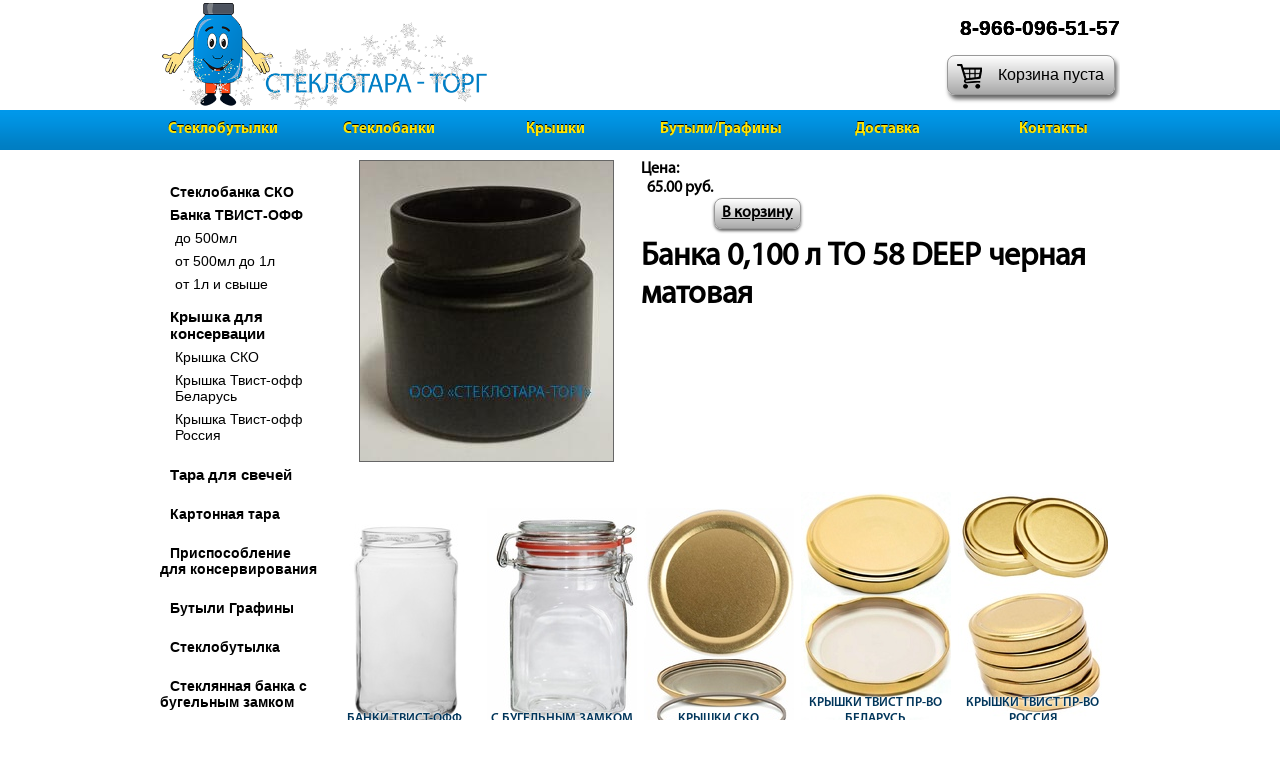

--- FILE ---
content_type: text/html; charset=UTF-8
request_url: https://steklotara-torg.ru/banka-0-100-l-to-58-deep-chernaya-matovaya
body_size: 6395
content:

<!DOCTYPE html PUBLIC "-//W3C//DTD XHTML 1.0 Transitional//EN" "http://www.w3.org/TR/xhtml1/DTD/xhtml1-transitional.dtd">
<!--
 __________________________________________________
|                                                  |
|    WEBMASTER : sly3000 {http://vk.com/sly3000 }  |
|__________________________________________________|

-->
<html xmlns="http://www.w3.org/1999/xhtml">
<head>
	<meta http-equiv="Content-Type" content="text/html; charset=UTF-8" />
<title>СТЕКЛОТАРА-ТОРГ - Стеклянная банка 100 мл ТО 58 Deep Черная матовая</title>
	<meta charset="utf-8">
    <meta name="description" content="Стеклянная банка 100 мл ТО 58 Deep Черная матовая">
    <meta name="keywords" content="Стеклянные банки, стеклотара, крышка Ско, банка twist-off, крышка Твист-офф, банка Ско, закаточные машинки, банки, крышки, твист-офф, twist-off, ско, бутыли, графины, бутылки, стеклобанка, стеклобутылка, приспособления для консервирования, стеклянная банка, оптом, розница, опт">
<meta name="yandex-verification" content="c55f89aeb01a99ec" />
	<link rel="shortcut icon" href="/favicon.ico" type="image/x-icon">
    <link rel="apple-touch-icon-precomposed" href="/256.png" />
<link rel="stylesheet" href="/css/style.css" type="text/css" />
			<!--[if IE 6]>
			<link rel="stylesheet" href="/css/ie6.css" type="text/css" />
		<![endif]-->
		<!--[if IE 7]>
			<link rel="stylesheet" href="/css/ie7.css" type="text/css" />
		<![endif]-->
	        <!-- Include Cloud Zoom CSS. -->
<script src="/scrollup.js" type="text/javascript"></script>
<script type="text/javascript" src="https://code.jquery.com/jquery-1.8.1.min.js"></script>
	<script src="/js/jqzoom.pack.1.0.1.js" type="text/javascript"></script>

<link rel="stylesheet" href="/css/jqzoom.css" type="text/css">


<!-- Модальное окно -->
<!-- arcticModal -->
<script src="/js/modal/jquery.arcticmodal-0.3.min.js"></script>
<link rel="stylesheet" href="/js/modal/jquery.arcticmodal-0.3.css">
<!-- arcticModal theme -->
<link rel="stylesheet" href="/js/modal/themes/simple.css">



<script type="text/javascript">

$(function() {
	$(".jqzoom,#gal_t").jqzoom({
		zoomType: 'reverse',
		alwaysOn : false,  
        zoomWidth: 380,  
        zoomHeight:380,  
        position:'right',  
        xOffset: 1,  
        yOffset:0,  
        showEffect : 'fadein',  
        hideEffect: 'fadeout'  
	});
	jQuery('#thumblist a').click(function(){
		el=jQuery(this)	
		if (!el.hasClass('zoomThumbActive')){
			jQuery('.clearfix img')[0].src=el.attr('smallimage')
			jQuery('.zoomThumbActive').removeClass('zoomThumbActive')
			el.addClass('zoomThumbActive')
			jQuery('#gal_t')[0].href=el.attr('largeimage')
		}
	})
});
</script>

<base href="/">


<script>
  window.dataLayer = window.dataLayer || [];
  function gtag(){dataLayer.push(arguments);}
  gtag('js', new Date());

  gtag('config', 'UA-48138348-3');
</script>

 		<link rel="stylesheet" type="text/css" href="https://steklotara-torg.ru/assets/snippets/tsvshop/shop.css" />
	<script type="text/javascript" src="https://steklotara-torg.ru/assets/snippets/tsvshop/cache/275808cc138f6f12f52e7b782ac4b80a.js"></script>
</head>
	<body>
		<div id="info_block">
	<div class="msg-box white" style="display: none; top: 299.5px;">
    	Подождите...<br>
    	Идет передача данных на сервер.<br>
    	<img src="/images/loader.gif">
	</div>
	<div class="msg-box add_ok" style="display: none;height: 50px;">
    	Товар успешно добавлен в корзину<br>
		<table style="width: 100%;"><tr>
			<td><a href=cart class=grean>Оформить заказ</a></td>
			<td><a href=# onclick='close_indo_box();return false' style="font-size: 13px;color: #000;text-decoration: none;">Продолжить покупки</a></td>
			</tr></table>
	</div>
	<div class="msg-box add_err" style="display: none;">
    	Товар успешно добавлен в корзину
	</div>
	<script>
		localStorage.setItem('activ_curort',0)
		DisplayNotice=true
		function getDocumentHeight()
		{
			return (document.body.scrollHeight > document.body.offsetHeight)?document.body.scrollHeight:document.body.offsetHeight;
		} 
		function getClientHeight()
		{
		  return document.compatMode=='CSS1Compat' && !window.opera?document.documentElement.clientHeight:document.body.clientHeight;
		} 		
		function getScroll()
		{
		  //return $("body").scrollTop()
		  return $(document).scrollTop();
		} 		
		if(localStorage.getItem('activ_curort')==1){
			var playOnce = localStorage.getItem('play_once12013');
			if (!playOnce) show_kurort(0)
			localStorage.setItem('play_once12013',1)
		}
		function 	close_info_box(){
			$("#info_block").stop()
			$("#info_block").animate({opacity: 0.5},100,function(){close_indo_box()})
			$("#info_block").animate({opacity: 1},300)
		}
		function close_indo_box(){
			$("#info_block .msg-box").hide()
			$("#info_block").fadeOut()
		} 		
		function show_white(){
				$("#shirma").height(getDocumentHeight())
				$("#info_block .msg-box").hide()	
		
				h=getClientHeight()/2+getScroll()-50
				$("#info_block .white").css({top:h})
				$("#info_block .white").show()	
				$("#info_block").fadeIn()		
		} 
		function show_add_err(h){
				$("#shirma").height(getDocumentHeight())
				$("#info_block .msg-box").hide()	
						h=getClientHeight()/2+getScroll()-50
				$("#info_block .add_err").css({top:h})
				$("#info_block .add_err").show()	
				$("#info_block").fadeIn()
				$("#info_block").animate({opacity: 0.8},2000,function(){close_indo_box()})
				$("#info_block").animate({opacity: 1},300)		
		} 	
		function show_add_ok(h){
				$("#shirma").height(getDocumentHeight())
				$("#info_block .msg-box").hide()	
		
				h=getClientHeight()/2+getScroll()-50
				$("#info_block .add_ok").css({top:h})
				$("#info_block .add_ok").show()	
				$("#info_block").fadeIn()
				//$("#info_block").animate({opacity: 0.8},2000,function(){close_indo_box()})
				//$("#info_block").animate({opacity: 1},300)
		} 		
	</script>
	<div id="shirma" onclick="close_indo_box()" style="height: 2019px;"></div>
</div>

		<div class="header">
			<div>
				<a href="https://steklotara-torg.ru/" id="logo"><img src="/logo-zima.png" WIDTH=330 HEIGHT=110 alt="logo"/></a>

	<!-- <div id="centr">
		<p class="shadowtext2"><a href="contact">Адрес склада:<br>2-я Владимирская 64с10</a></p> 
					</div>-->
	<div id="tel">
		<p class="shadowtext3"><a href="tel:+79660965157"><strong>8-966-096-51-57</strong></a></p> 
					</div>
				
	
<div id="infoblock_cont">
<div id="cart_sum">
	<i></i>
	Корзина пуста
</div>

</div>
	
	
				
			</div>
			<div id="navigation">
				<ul><li><a href="/steklyannye-butylki/" title="СТЕКЛЯННЫЕ БУТЫЛКИ (страница в разработке) цены уточняйте по телефону" >Стеклобутылки</a></li>
<li><a href="/banki-steklyannye/" title="СТЕКЛЯННЫЕ БАНКИ СКО и ТВИСТ-ОФФ" >Стеклобанки</a><ul><li><a href="/banki-sko/" title="СТЕКЛЯННЫЕ БАНКИ СКО" >СКО</a></li>
<li><a href="/banki-twist-off/" title="БАНКИ СТЕКЛЯННЫЕ ТВИСТ&amp;minus;ОФФ" >ТВИСТ-ОФФ</a></li>
<li class="last"><a href="/bugel/" title="СТЕКЛЯННЫЕ БАНКИ С БУГЕЛЬНЫМ ЗАМКОМ И СТЕКЛОБАНКА С ГИДРОЗАТВОРОМ" >БУГЕЛЬ</a></li>
</ul></li>
<li><a href="/krishki/" title="КРЫШКИ СКО и ТВИСТ-ОФФ, ПОЛИЭТИЛЕНОВЫЕ" >Крышки</a><ul><li><a href="/krishki-sko/" title="КРЫШКИ СКО" >СКО</a></li>
<li><a href="/krishki-twist/" title="КРЫШКИ TWIST-OFF / ТВИСТ-ОФФ ПР-ВО БЕЛАРУСЬ" >ТВИСТ-ОФФ ПР-ВО БЕЛАРУСЬ</a></li>
<li class="last"><a href="/kryshki-twist-off-tvist-off-russian/" title="КРЫШКИ TWIST-OFF/ ТВИСТ-ОФФ ПР-ВО РОССИЯ " >ТВИСТ-ОФФ ПР-ВО РОССИЯ</a></li>
</ul></li>
<li><a href="/butyli-grafiny/" title="БУТЫЛИ / ГРАФИНЫ" >Бутыли/Графины</a></li>
<li><a href="/kopiya-dostavka-steklyannyh-banok-kryshek-i-konservacii" title="ДОСТАВКА СТЕКЛЯННЫХ БАНОК, КРЫШЕК И КОНСЕРВАЦИИ" >Доставка</a></li>
<li class="last"><a href="/contact" title=" КОНТАКТЫ / ОБРАТНАЯ СВЯЗЬ / ОТПРАВИТЬ ПИСЬМО" >Контакты</a></li>
</ul>
			</div>
		</div> 
		<div class="body">
			<div class="sidebar">
				<div class="first">
	<h2><font color="#fff">Стеклянная банка</font></h2>
	
<ul style= "border:1px; border-color: rgb(0, 221, 255);"><li class="active"><a href="banki-sko/" title="СТЕКЛЯННЫЕ БАНКИ СКО" > <b style="margin-left:10px;">Стеклобанка СКО</b></a></li>
	<li><a href="banki-twist-off/" title="СТЕКЛЯННЫЕ БАНКИ ТВИСТ-ОФФ" ><b style="margin-left:10px;">Банка ТВИСТ-ОФФ</b></a><ul>
		<li><a href="banki-steklyannye-tvist-off-100ml-500ml/" title="БАНКИ СТЕКЛЯННЫЕ ТВИСТ ДО 500 МЛ" >до 500мл</a></li>
	<li><a href="steklyannye-banki-tvist-off-500ml-1000ml/" title="СТЕКЛЯННЫЕ БАНКИ ОТ 500 МЛ ДО 1000 МЛ" >от 500мл до 1л</a></li>
	<li><a href="steklyannye-banki-tvist-off-1000-ml/" title="СТЕКЛЯННЫЕ БАНКИ ТВИСТ ОТ 1000 МЛ И БОЛЕЕ" >от 1л и свыше</a></li>
<br>
	</ul>
	<a href="krishki/" title="КРЫШКИ" ><h2 style="margin-left:10px;">Крышка для консервации</h2></a><ul>
		<li><a href="krishki-sko/" title="Крышки СКО" >Крышка СКО</a></li>
	<li><a href="krishki-twist/" title="Крышки Твист-офф Беларусь">Крышка Твист-офф Беларусь</a></li>
	<li><a href="kryshki-twist-off-tvist-off-russian/" title="Крышки Твист-офф Россия">Крышка Твист-офф Россия </a></li><br></ul>
	<li class="last"><a href="svechi/" title="ПЭТ" ><h2 style="margin-left:10px;"><b>Тара для свечей</h2></a></li><br>
	<li class="last"><a href="karton/" title="КАРТОННАЯ ТАРА" ><b style="margin-left:10px;">Картонная тара</b></a></li><br>
	<li class="last"><a href="konserv/" title="КОНСЕРВАЦИЯ" style="margin-left:10px;">Приспособление для консервирования</a></li><br>
	<li class="last"><a href="butyli-grafiny/" title="<БУТЫЛИ и ГРАФИНЫ" ><b style="margin-left:10px;">Бутыли Графины</b></a></li><br>
	<li class="last"><a href="steklyannye-butylki/" title="СТЕКЛЯННЫЕ БУТЫЛКИ" ><b style="margin-left:10px;">Стеклобутылка</b></a></li><br>
	<li class="last"><a href="bugel/" title="СТЕКЛЯННЫЕ БАНКИ С БУГЕЛЬНЫМ ЗАМКОМ" style="margin-left:10px;" >Стеклянная банка с бугельным замком</a></li><br>
			<!--<li><a href="steklobanki-pod-zakaz/" title="прочее стеклянных банок и др."><font color="##0084cc">Прочее</font></a></li><br>-->

	</div>
			</div>
			<div class="content">
				<div class="cbox">
				<div  style="float:left; width:310px">

				<center>
					
					   <div class="clearfix" style="position:relative;">
					        <a href="assets/images/BANKI/TBuCT/do500/w_100ml-black.jpeg"  rel='gal1' id="gal_t"  title="Стеклянная банка 100 мл ТО 58 Deep Черная матовая" >
								<img src="assets/cache/images/BANKI/TBuCT/do500/w_300x300-100ml-black.3d0.jpeg"  title="Стеклянная банка 100 мл ТО 58 Deep Черная матовая"  style="border: 1px solid #666;" >
					        </a>
					    </div>

					 
					
					 
					
										 
	
				</center>
				</div>
				
					
					<div> Цена:</div>
					
				<form action="index.php" method="post" name="Tovar1189" id="Tovar1189" style="width: 470px;">
				<input type="hidden" name="OptionText" value="0">
				<div class="clear"></div>
				<div class="dashed">
					<!--<span class="left"><span class="price"><span id="price1189">65.00</span> </span> руб.</span>-->
					<span class="left"><span class="price"><font color="red"><s></s></font>&#160;&#160;<span id="price1189">65.00</span></span> руб.</span></br>
					 <a href="javascript: void(0);" onclick="AddToCart('1189');return false" class="button right cart">В корзину</a>
					
				</div>
				<div class="clear"></div>
				<input type="hidden" name="typeitem" value="" /><input type="hidden" name="formula" value="65" /><input type="hidden" name="cart_icon" value="/assets/images/BANKI/TBuCT/do500/100ml-black.jpeg" /><script type="text/javascript">Ucalc("1189")</script>
				</form>

				</div>
				</br>
				<div style="margin-left:240px">
					<h1 class="catalog-name">Банка 0,100 л ТО 58 DEEP&nbsp;черная матовая&nbsp;</h1>
<h1 class="catalog-name"><br /><br />&nbsp;</h1>
					
				</div>
		<br>
			   <div class="figure"><div id=slider_h style="width: 10000px;">
	<a href="/banki-sko/" title="СТЕКЛЯННЫЕ БАНКИ СКО" style="display: inline-block; width: 150px; text-align: center;margin:2px;overflow: hidden;color: #000;text-decoration: none;">
	<img src="assets/cache/images/BANKI/CKO/230x230-CKObanka.30d.png" height=230 >
	<br>
	<span style="color: #00355a;text-shadow: 0px 0px 6px #fff, 0 0 1px #fff, 0 0 2px #fff, 0 0 4px #fff;margin-top: -27px;margin-bottom: 20px;display: block;font-size: 13px;text-decoration: blink;">
		БАНКИ СТЕКЛЯННЫЕ СКО
	</span>
</a>
<a href="/banki-twist-off/" title="БАНКИ СТЕКЛЯННЫЕ ТВИСТ&amp;minus;ОФФ" style="display: inline-block; width: 150px; text-align: center;margin:2px;overflow: hidden;color: #000;text-decoration: none;">
	<img src="assets/cache/images/BANKI/TBuCT/230x230-15.867.jpg" height=230 >
	<br>
	<span style="color: #00355a;text-shadow: 0px 0px 6px #fff, 0 0 1px #fff, 0 0 2px #fff, 0 0 4px #fff;margin-top: -27px;margin-bottom: 20px;display: block;font-size: 13px;text-decoration: blink;">
		БАНКИ ТВИСТ-ОФФ
	</span>
</a>
<a href="/bugel/" title="СТЕКЛЯННЫЕ БАНКИ С БУГЕЛЬНЫМ ЗАМКОМ И СТЕКЛОБАНКА С ГИДРОЗАТВОРОМ" style="display: inline-block; width: 150px; text-align: center;margin:2px;overflow: hidden;color: #000;text-decoration: none;">
	<img src="assets/cache/images/bygel/230x230-bugel2.4e0.jpg" height=230 >
	<br>
	<span style="color: #00355a;text-shadow: 0px 0px 6px #fff, 0 0 1px #fff, 0 0 2px #fff, 0 0 4px #fff;margin-top: -27px;margin-bottom: 20px;display: block;font-size: 13px;text-decoration: blink;">
		С БУГЕЛЬНЫМ ЗАМКОМ
	</span>
</a>

	<a href="/krishki-sko/" title="КРЫШКИ СКО" style="display: inline-block; width: 150px; text-align: center;margin:2px;overflow: hidden;color: #000;text-decoration: none;">
	<img src="assets/cache/images/KRISHKI/CKO/230x230-krishka-sko.d1c.jpg" height=230 >
	<br>
	<span style="color: #00355a;text-shadow: 0px 0px 6px #fff, 0 0 1px #fff, 0 0 2px #fff, 0 0 4px #fff;margin-top: -27px;margin-bottom: 20px;display: block;font-size: 13px;text-decoration: blink;">
		КРЫШКИ СКО
	</span>
</a>
<a href="/krishki-twist/" title="КРЫШКИ TWIST-OFF / ТВИСТ-ОФФ ПР-ВО БЕЛАРУСЬ" style="display: inline-block; width: 150px; text-align: center;margin:2px;overflow: hidden;color: #000;text-decoration: none;">
	<img src="assets/cache/images/KRISHKI/TBuCT/230x230-krishka-twist-off2.810.jpg" height=230 >
	<br>
	<span style="color: #00355a;text-shadow: 0px 0px 6px #fff, 0 0 1px #fff, 0 0 2px #fff, 0 0 4px #fff;margin-top: -27px;margin-bottom: 20px;display: block;font-size: 13px;text-decoration: blink;">
		КРЫШКИ ТВИСТ ПР-ВО БЕЛАРУСЬ
	</span>
</a>
<a href="/kryshki-twist-off-tvist-off-russian/" title="КРЫШКИ TWIST-OFF/ ТВИСТ-ОФФ ПР-ВО РОССИЯ " style="display: inline-block; width: 150px; text-align: center;margin:2px;overflow: hidden;color: #000;text-decoration: none;">
	<img src="assets/cache/images/KRISHKI/TBuCT/230x230-krishki-tvist-off-rus.55f.jpg" height=230 >
	<br>
	<span style="color: #00355a;text-shadow: 0px 0px 6px #fff, 0 0 1px #fff, 0 0 2px #fff, 0 0 4px #fff;margin-top: -27px;margin-bottom: 20px;display: block;font-size: 13px;text-decoration: blink;">
		КРЫШКИ ТВИСТ ПР-ВО РОССИЯ
	</span>
</a>

	<a href="/banki-sko/" title="СТЕКЛЯННЫЕ БАНКИ СКО" style="display: inline-block; width: 150px; text-align: center;margin:2px;overflow: hidden;color: #000;text-decoration: none;">
	<img src="assets/cache/images/BANKI/CKO/230x230-CKObanka.30d.png" height=230 >
	<br>
	<span style="color: #00355a;text-shadow: 0px 0px 6px #fff, 0 0 1px #fff, 0 0 2px #fff, 0 0 4px #fff;margin-top: -27px;margin-bottom: 20px;display: block;font-size: 13px;text-decoration: blink;">
		БАНКИ СТЕКЛЯННЫЕ СКО
	</span>
</a>
<a href="/banki-twist-off/" title="БАНКИ СТЕКЛЯННЫЕ ТВИСТ&amp;minus;ОФФ" style="display: inline-block; width: 150px; text-align: center;margin:2px;overflow: hidden;color: #000;text-decoration: none;">
	<img src="assets/cache/images/BANKI/TBuCT/230x230-15.867.jpg" height=230 >
	<br>
	<span style="color: #00355a;text-shadow: 0px 0px 6px #fff, 0 0 1px #fff, 0 0 2px #fff, 0 0 4px #fff;margin-top: -27px;margin-bottom: 20px;display: block;font-size: 13px;text-decoration: blink;">
		БАНКИ ТВИСТ-ОФФ
	</span>
</a>
<a href="/bugel/" title="СТЕКЛЯННЫЕ БАНКИ С БУГЕЛЬНЫМ ЗАМКОМ И СТЕКЛОБАНКА С ГИДРОЗАТВОРОМ" style="display: inline-block; width: 150px; text-align: center;margin:2px;overflow: hidden;color: #000;text-decoration: none;">
	<img src="assets/cache/images/bygel/230x230-bugel2.4e0.jpg" height=230 >
	<br>
	<span style="color: #00355a;text-shadow: 0px 0px 6px #fff, 0 0 1px #fff, 0 0 2px #fff, 0 0 4px #fff;margin-top: -27px;margin-bottom: 20px;display: block;font-size: 13px;text-decoration: blink;">
		С БУГЕЛЬНЫМ ЗАМКОМ
	</span>
</a>

	<a href="/krishki-sko/" title="КРЫШКИ СКО" style="display: inline-block; width: 150px; text-align: center;margin:2px;overflow: hidden;color: #000;text-decoration: none;">
	<img src="assets/cache/images/KRISHKI/CKO/230x230-krishka-sko.d1c.jpg" height=230 >
	<br>
	<span style="color: #00355a;text-shadow: 0px 0px 6px #fff, 0 0 1px #fff, 0 0 2px #fff, 0 0 4px #fff;margin-top: -27px;margin-bottom: 20px;display: block;font-size: 13px;text-decoration: blink;">
		КРЫШКИ СКО
	</span>
</a>
<a href="/krishki-twist/" title="КРЫШКИ TWIST-OFF / ТВИСТ-ОФФ ПР-ВО БЕЛАРУСЬ" style="display: inline-block; width: 150px; text-align: center;margin:2px;overflow: hidden;color: #000;text-decoration: none;">
	<img src="assets/cache/images/KRISHKI/TBuCT/230x230-krishka-twist-off2.810.jpg" height=230 >
	<br>
	<span style="color: #00355a;text-shadow: 0px 0px 6px #fff, 0 0 1px #fff, 0 0 2px #fff, 0 0 4px #fff;margin-top: -27px;margin-bottom: 20px;display: block;font-size: 13px;text-decoration: blink;">
		КРЫШКИ ТВИСТ ПР-ВО БЕЛАРУСЬ
	</span>
</a>
<a href="/kryshki-twist-off-tvist-off-russian/" title="КРЫШКИ TWIST-OFF/ ТВИСТ-ОФФ ПР-ВО РОССИЯ " style="display: inline-block; width: 150px; text-align: center;margin:2px;overflow: hidden;color: #000;text-decoration: none;">
	<img src="assets/cache/images/KRISHKI/TBuCT/230x230-krishki-tvist-off-rus.55f.jpg" height=230 >
	<br>
	<span style="color: #00355a;text-shadow: 0px 0px 6px #fff, 0 0 1px #fff, 0 0 2px #fff, 0 0 4px #fff;margin-top: -27px;margin-bottom: 20px;display: block;font-size: 13px;text-decoration: blink;">
		КРЫШКИ ТВИСТ ПР-ВО РОССИЯ
	</span>
</a>

	</div>

			</div>
		</div>
	
	<div class="article">
				<div class="first">
					<h3>ООО "СТЕКЛОТАРА-ТОРГ"</h3>
					<p style="text-align: justify;">Cтеклянные банки, крышки ТВИСТ и СКО, полиэтиленовые крышки, бутыли и графины. Приспособления для консервации, закаточная машинка, стеклобанка Твист-офф, банка СКО, стеклобутылки и банки с бугельным замком.
						Все виды стеклотары и сопутствующие товары оптом и в розницу!</p>
				</div>
				<div class="connect">
					
					<a href="mailto:info@steklotara-torg.ru" target="_blank"><img style="margin:0 0 0 10px;" src="images/4.png" align="right" WIDTH=39 HEIGHT=39 onmouseover="this.src='images/4_2.png'" onmouseout="this.src='images/4.png'"></a>

<a href="https://vk.com/steklotaratorg" target="_blank"><img style="margin:0 0 0 10px;" src="images/1.png" align="right" WIDTH=39 HEIGHT=39  onmouseover="this.src='images/1_2.png'" onmouseout="this.src='images/1.png'"></a>

<a href="https://wa.me/79671914440" target="_blank"><img style="margin:0 0 0 10px;" src="images/2.png" align="right" WIDTH=39 HEIGHT=39  onmouseover="this.src='images/2_2.png'" onmouseout="this.src='images/2.png'"></a>
				</div>
</div>
			
		</div>
<div class="footer">
			<p>&#169; 2003-<script type="text/javascript">
 document.write(new Date().getFullYear());
</script> ООО "СТЕКЛОТАРА-ТОРГ". Все права защищены.<br>
			<a href="http://www.vk.com/sly3000"><font size="2">ВебМастер SLY</font></a>	
				
				<!-- Yandex.Metrika counter --> <script type="text/javascript" > (function(m,e,t,r,i,k,a){m[i]=m[i]||function(){(m[i].a=m[i].a||[]).push(arguments)}; m[i].l=1*new Date(); for (var j = 0; j < document.scripts.length; j++) {if (document.scripts[j].src === r) { return; }} k=e.createElement(t),a=e.getElementsByTagName(t)[0],k.async=1,k.src=r,a.parentNode.insertBefore(k,a)}) (window, document, "script", "https://mc.yandex.ru/metrika/tag.js", "ym"); ym(46243677, "init", { clickmap:true, trackLinks:true, accurateTrackBounce:true, webvisor:true, trackHash:true }); </script> <noscript><div><img src="https://mc.yandex.ru/watch/46243677" style="position:absolute; left:-9999px;" alt="" /></div></noscript> <!-- /Yandex.Metrika counter --></p>

	</div>

<div id="scrollup"><img alt="Прокрутить вверх" src="/up.png"></div>



		
		
		<div style="display: none;">
    <div class="box-modal" id="exampleModal">
        <div class="box-modal_close arcticmodal-close">закрыть</div>
        <div id="myModal_form">
	<h3>Оформление заказа</h3>
	
<p><span style="color:red;"></span></p>

<p><b>Товар: <span id="tovarordertitle"></span></b></p>
<form  class="eform" method="post" action="banka-0-100-l-to-58-deep-chernaya-matovaya" name="Form" id="Form">

<input type="hidden" name="formid"  value="feedbackForm" />
	<input name="special" class="special" type="text" style="display:none;" value="" />
<input type="text" name="tovar" id="tovar" class="grid_3" style="display:none" value="" />
	<input type="text" name="tovarid" id="tovarid" class="grid_3" style="display:none" value="" />
<p>
    <input type="text" name="name" id="name" class="grid_3" value="" />
    <label for="name" >Ваше имя</label>
</p>
            
<p>
    <input type="text" name="email" id="email" class="grid_3" value="" />
    <label for="email" >Ваш E-mail</label>
</p>
            
<p>
    <input type="text" name="phone" id="subject" class="grid_3" value="" />
    <label for="subject" >Номер телефона</label>
</p>
            <p>
    <input type="text" name="message" id="subject" class="grid_3" value="" />
    <label for="subject" >Комментарий</label>
</p>

<p>Введите код с картинки: <br />
    <input type="text" class="ver" name="vericode" value="" /><img class="feed" src="https://steklotara-torg.ru/manager/includes/veriword.php?rand=551693200" alt="Введите код" />
</p>            
<p>
    <input type="submit" name="submit" class="subeform" value="Отправить заказ" />
 </p>

</form>


 

 
</div>
    </div>
</div>
<script>
	function AddOrder(name,id) {
		jQuery('#tovar').val(name);
		jQuery('#tovarid').val(id);
		jQuery('#tovarordertitle').html(name);
		jQuery('#exampleModal').arcticmodal();
	}
	
jQuery(function(){
	
    //jQuery('#exampleModal').arcticmodal();
});
</script>
	<script>
    jQuery(function(){
        jQuery(document).on("submit","#Form",function(e){
            e.preventDefault();
            var m_method=jQuery(this).attr('method');
            var m_action=jQuery(this).attr('action');
            var m_data=jQuery(this).serialize();
            jQuery.ajax({
                type: m_method,
                url: m_action,
                data: m_data,
                resetForm: 'true',
                success: function(result){
                    var data = jQuery(result).find("#myModal_form").html();
                    jQuery("#myModal_form").html(data);
					jQuery('#exampleModal').arcticmodal();
                }
            });
        });
    });
</script>


	</body>
</html>

--- FILE ---
content_type: text/css
request_url: https://steklotara-torg.ru/css/style.css
body_size: 4695
content:
html{
	background:url(../images/bg-body-top.jpg) repeat-x;
	font-family:MyriadProRegular, Arial, Helvetica, sans-serif;
}
body{
	margin: 0;
	background:url(../images/bg-body-bottom.jpg) repeat-x left bottom;
}
p a{
	text-decoration:underline;
	color: #8B8B8B;
}

.header{
	width:auto;
	margin:0 auto;
}
.header div{
	width:960px;
	margin:0 auto;
	overflow:hidden;
	position:relative;
}
.header div a#logo{
	display:block;
	height:110px;
	width:330px;
	float:left;
}
.header div a#logo img{
	border:0;
}

.header div div.navigation{
	float:right;
	overflow:hidden;
	height:30px;
	width:auto;
	margin:0;
}
.header div div.navigation ul.first{
	background:url(../images/bg-top-navigation-left.png) no-repeat;
	height:30px;
	padding:0 0 0 21px;
}
.header div div.navigation ul.first li{
	background:url(../images/bg-top-navigation.png);
}
.header div div.navigation ul li.first a{
	border:0;
}
.header div div.navigation ul{
	list-style:none;
	padding:0;
	margin:0;
	float:left;
}
.header div div.navigation ul li{
	float:left;
	background:url(../images/bg-top-navigation2.png);
	height:30px;
}

.header div#navigation{
	height:40px;
	background:url(../images/bg-navigation.gif) repeat-x;
	width:auto;
	position: static;;
}
.header div#navigation ul{
	list-style:none;
	margin:0 auto;
	padding:0 20px;
	width:1000px;
	overflow:hidden;
}
.header div#navigation ul li{
	float:left;
	width:166px;
	text-align:center;
}
.header div#navigation ul li.active a{
	font-weight:bold;
	color:#fff;
	text-shadow:none;
}
.header div#navigation>ul>li.active{
	background:url(../images/bg-menu-selected.gif) no-repeat center top;
	width:166px;
}
.header div#navigation ul li a{
	font-family: MyriadProBold, Arial, Helvetica, sans-serif;
	color:#ffe400;
	text-shadow: 0 -1px 0 #000;
	font-size:15px;
	text-decoration:none;
	line-height:40px;
	font-weight: normal;
}
.header div#navigation ul li a:hover{
	color:#fffae8;
	font-weight:bold;
	text-shadow:none;
	font-size:16px;
}

.header div#navigation ul ul{
	position:absolute;	
	z-index: 100;
	background: url(../images/menu.png) repeat-x;;
	width: 155px;
	display:none;
}
.header div#navigation li:hover ul{
	display:block;
}
.header div div.navigation ul li a:hover,.header div div.navigation ul.first li.selected a,
.body .content div.blog div.paging ul li a:hover,.header div div.navigation ul li.selected a{
	color:#000000;
}
.header div div.navigation ul li a{
	text-decoration:none;
	color:#666666;
	font-family: Arial, Helvetica, sans-serif;
	font-size:14px;
	text-shadow: 0 1px 0 #fff;
	border-width: 0px;
	border-style: none none none solid;
	border-color:#fff;
	height:30px;
	display:inline-block;
	line-height:30px;
	padding: 0 10px;
}
.header div form.search{
	position:absolute;
	right:0;
	bottom:0px;
}
.header div form.search input{
	background: url(../images/interface.gif) no-repeat 0 -90px;
	width:200px;
	height:auto;
	border:0;
	float:left;
	padding:11px 0 11px 40px;
	color:#a1a1a1;
	font-size:15px;
}
.header div form.search input#submit{
	background:url(../images/interface.gif) no-repeat 0 -150px;
	width:auto;
	height:24px;
	position:relative;
	margin:7px 0 0 -235px;
	font-size:14px;
	padding:0 0 0 30px;
	
}

ul#thumblist{display:block;width: 300px;padding: 0;margin-bottom: 20px;height: 120px;}
ul#thumblist li{list-style:none;display: inline-block;margin: 5px;margin-left: 5px;margin-right: 5px;}
ul#thumblist li a{display:block;border:1px solid #CCC;}
ul#thumblist li a.zoomThumbActive{
	border:1px solid red;
}
/*-------------------------	Body --------------------------*/
.body{
	width:961px;
	margin:10px auto;
	height:auto;
}
.body .featured{
	overflow:hidden;
}
.body .featured a{
	
	margin:0 2px 0 0;
	display:block;
}
.body .featured a img{
	border:0;
}
.body .featured div.gallery{
	float:left;
	width:790px;
}
.body .featured div.gallery a{
	float:none;
	margin:0;
	height:460px;
}
.body .featured div.gallery ul.first{
	margin:10px 0 0;
	float:left!important;
}
.body .featured div.gallery ul{
	padding:0;
	margin:10px 0 0 10px;
	float:left;
	list-style:none;
}
.body .featured div.gallery ul li{
	width:389px;
}
.body .featured div.gallery ul li a{
	height:auto;
	margin: 0 0 10px 0;
	height:140px;
}
.body .featured div.gallery ul li a img:hover{
	filter:alpha(opacity=80);
	opacity:0.8;
}
.body div.article{
	width:auto;
	padding:15px;
	font-family:Myriad Pro, Arial, Helvetica, sans-serif;
	background:url(../images/bg-footer.png);
	overflow:hidden;
	height:1%;
	clear:both;
}
.body div.article div.first{
	width:525px;
	margin:0 55px 0 0;
	background:none;
	padding:0;
}
.body div.article div.first p a{
	text-decoration:underline;
	color:#666666;
	background:none;
	padding:0;
	margin:0;
	display:inline-block;
}
.body div.article div{
	float:left;
	width:325px;
	padding: 0 0 21px 0;
}
.body div.article div.first h3{
	color:#333333;
}
.body div.article div h3{
	color:#333333;
	font-size:20px;
	font-weight:normal;
	margin:0;
}
.body div.article div p{
	margin: 20px 0;
	font-size:13px;
	color:#000000;
	line-height:20px;
}
.body div.article div h4{
	color:#2f1307;
	font-size:20px;
	font-weight:normal;
	margin:0;
}
.body div.article div a{
	background:url(../images/icons.gif) no-repeat left 3px;
	color:#222222;
	text-decoration:none;
	padding:0 0 0 20px;
	font-size:13px;
	margin:0 0 0 20px;
	display:block;
}
.body div.article div.connect{
	margin:0;
	background:none;
	padding:0;
}
.body div.article div.connect h2{
	color:#5c5754;
	font-weight:normal;
	font-size:20px;
	margin:15px 0 21px;
}
.body div.article div.connect a{
	text-indent:0px;
	display:block;
	float:left;
	padding:0;
}
.body div.article div.connect a#facebook{
	background:url(../images/icons.gif) no-repeat 0 -80px;
	width:30px;
	height:31px;
	margin:0 0 0 40px;
}
.body div.article div.connect a#twitter{
	background:url(../images/icons.gif) no-repeat 0 -261px;
	width:30px;
	height:30px;
	margin:0 0 0 35px;
}
.body div.article div.connect a#comments{
	background:url(../images/icons.gif) no-repeat 0 -30px;
	width:30px;
	height:30px;
	margin:0 0 0 35px;
}
.body div.article div.connect a#vk{
	background:url(../images/icons.gif) no-repeat 0 -171px;
	width:30px;
	height:30px;
	margin:0 0 0 35px;
}
.body .sidebar{
	float: left;
	margin:0 12px 0 0;
	background:url(../images/bg-content.png);
}
.body .sidebar div.first{
	background:none;
}
.body .sidebar div{
	width:159px;
	font-family:Myriad Pro, Arial, Helvetica, sans-serif;
	font-size:14px;
	padding: 0px 0px;
}
.body .sidebar div h2{
	margin:0;
	font-weight:bold;
	font-size:15px;
}
.body .sidebar div h2 a{
	text-decoration:none;
	color:#000;
	font-weight:normal;
	font-size:16px;
}
.body .sidebar div ul li a{
	color:#000;
	text-decoration:none;
}
.body .sidebar div ul li.selected a{
	color:#666666;
}
.body .sidebar div ul li a:hover{
	color:#0080c6;
}
.body .sidebar div ul{
	margin:0 0 0px;
	padding:0;
	list-style:none;
}
.body .sidebar div ul ul{
	margin:0 0 0 15px;
}
.body .sidebar div ul li{
	margin:7px 0 0 0;
}
.body .content{
	float:left;
	width: 789px;
}
.body .content .figure{
	height:260px;
	margin:0 0 20px 0;
	overflow: hidden;
}
.body .content .products{
	margin:0 0 24px;
	background:url(../images/bg-content.png);
}
.body .content .products div.paging{
	overflow:hidden;
}
.body .content .products div.paging div.first{
	height:20px;
	float:left;
}
.body .content .products div.paging div.first h1{
	font-family:Myriad Pro, Arial, Helvetica, sans-serif;
	margin:0 50px 0 0;
	font-size:16px;
	color:#000000;
	padding:0 13px 0 20px;
	line-height: 20px;
	float:left;
	font-weight:normal;
}
	.body .content .products div.paging div.first a{
	background:url(../images/interface.gif) no-repeat left -50px #fff;
	font-family:Myriad Pro, Arial, Helvetica, sans-serif;
	margin:0 50px 0 0;
	font-size:14px;
	color:#000000;
	padding:0 13px 0 20px;
	line-height: 20px;
	float:left;
	font-weight:normal;
}
.body .content .products div.paging div.first span{
	color:#948b8c;
	font-family:Myriad Pro, Arial, Helvetica, sans-serif;
	font-size:12px;
	font-weight:normal;
	float:left;
	line-height:20px;
	margin:0 5px 0 0;
	height:auto;
	width:auto;
	border:0;
	padding:0;
}
.body .content .products div.paging div.first ul{
	list-style:none;
	margin:0!important;
	padding:0;
	float:left;
	width:auto;
}
.body .content .products div.paging div.first ul li{
	background-color:#f0f2f1;
	width:20px;
	height:20px;
	text-align:center;
	float:left;
	margin:0 2px 0 0;
	border:0;
}
.body .content .products div.paging div.first ul li.selected{
	border:0;
}
.body .content .products div.paging div.first ul li a{
	color:#948b8c;
	font-family:Myriad Pro, Arial, Helvetica, sans-serif;
	font-size:13px;
	font-weight:normal;
	line-height:20px;
	display:block;
	text-decoration:none;
	border:0;
	float:none;
	height:auto;
	padding:0;
}
.body .content .products div.paging div.first ul li.selected a,.body .content .products div.paging div.first ul li a:hover,
.body .content .products div.paging div ul li a:hover{
	color:#000000;
}
.body .content .products div.paging div{
	float:right;
}
.body .content .products div.paging div ul{
	margin:0;
	list-style:none;
	padding:0;
	float:left;
	width:auto;
	height:auto;
	color:#a3a3a3;
}
.body .content .products div.paging ul li{
	float:left;
	margin:0 2px 0 0;
	width:20px;
	text-align:center;
	height:20px;
	background-color:#f1f1f1;
}
.body .content .products div.paging ul li.selected{
	height:18px;
	width:18px;
	border:1px solid #000000;
}
.body .content .products div.paging ul li.selected a{
	color:#000000;
}
.body .content .products div.paging ul li a{
	color:#a3a3a3;
	font-family:Myriad Pro, Arial, Helvetica, sans-serif;
	font-size:13px;
	line-height:20px;
	text-decoration:none;
	display:block;
	font-weight:normal;
	float:none;
	height:auto;
	padding:0;
	border:0;
}
.body .content .products div.paging a{
	height:18px;
	width:auto;
	border:1px solid #000000;
	font-family:Myriad Pro, Arial, Helvetica, sans-serif;
	font-size:14px;
	padding:0 10px;
	color:#000000;
	float:left;
	font-weight:normal;
	text-decoration:none;
}
.body .content .products ul{
	margin:22px 0 0;
	padding:0;
	list-style:none;
	overflow:hidden;
}
.body .content .products ul li.first{
	margin:0;
}
.body .content .products ul li{
	width:170px;
	float:left;
	margin:0 0 0 34px;
	height: 315px;
}
.body .content .products ul li a img{
	border:0;
}
.body .content .products ul li a img:hover{
	filter:alpha(opacity=80);
	opacity:0.8;
}
.body .content .products ul li h4{
	margin:5px 0 0;
	text-transform:uppercase;
	color:#000000;
	font-family:Myriad Pro, Arial, Helvetica, sans-serif;
	font-size:14px;
	font-weight:normal;
}
.body .content .products ul li h5{
	margin:5px 0 0;
	text-transform:uppercase;
	color:#000000;
	font-family:Myriad Pro, Arial, Helvetica, sans-serif;
	font-size:12px;
	font-weight:normal;
}
.body .content .products ul li p{
	margin:0;
	color:#b2a7ab;
	font-family:Myriad Pro, Arial, Helvetica, sans-serif;
	font-size:13px;
}
.body .content .products ul li span{
	color:#666666;
	font-family:Myriad Pro, Arial, Helvetica, sans-serif;
	font-size:14px;
}
.body .sidebar div ul.archives{
	margin:0 0 60px 12px;
}
.body .sidebar div ul.archives li{}
.body .sidebar div ul.archives li a{
	color:#000000;
	font-weight:normal;
}
.body .sidebar div ul.archives li span{
	color:#000000;
}
.body .sidebar div ul.archives li ul{}
.body .sidebar div ul.archives li ul li a{
	color:#000000;
	font-size:12px;
	font-weight:normal;
}
.body .sidebar div ul.archives li ul li a:hover{
	color:#000000;
}
.body .sidebar div ul.archives li ul li span{
	color:#a59b8f;
	font-size:12px;
}
.body .content div.blog{
	background:url(../images/bg-content.png);
	padding: 10px 20px;
	width:750px;
	margin:0 0 60px;
}
.body .content div.blog div{
	margin:0 0 20px 0;
	width:670px;
}
.body .content div.blog div div.stats{
	overflow:hidden;
	margin:0 0 5px 0;
	width:auto;
}
.body .content div.blog div div.stats div.date{
	background:url(../images/interface.gif) no-repeat left 0;
	height:30px;
	margin:10px 0 0;
	float:left;
	width:87px;
	text-indent:14px;
}
.body .content div.blog div div.stats div.date span{
	font-family:Myriad Pro, Arial, Helvetica, sans-serif;
	color:#fff;
	font-size:15px;
	line-height:30px;
}
.body .content div.blog div div.stats div.share{
	background:url(../images/separator-blog.gif) repeat-x left 25px;
	float:left;
	width:75px;
	height:40px;
	padding:0 0 0 505px;
}
.body .content div.blog div div.stats div.share a#tweets{
	background:url(../images/icons.gif) no-repeat 0 -311px;
	height:20px;
	width:20px;
	display:block;
	text-indent:99999px;
	float:left;
	margin:0 5px 0 0;
}
.body .content div.blog div div.stats div.share a#heart{
	background:url(../images/icons.gif) no-repeat 0 -221px;
	height:20px;
	width:20px;
	display:block;
	text-indent:99999px;
	float:left;
	margin:0 5px 0 0;
}
.body .content div.blog div div.stats div.share a#likes{
	background:url(../images/icons.gif) no-repeat 0 -131px;
	height:20px;
	width:20px;
	display:block;
	text-indent:99999px;
	float:left;
	margin:0 5px 0 0;
}
.body .content div.blog div div{
	margin:0;
}
.body .content div.blog div div h1{
	font-size:24px;
	font-family:Myriad Pro, Arial, Helvetica, sans-serif;
	color:#000000;
	margin:0;
	text-indent:90px;
	font-weight:normal;
}
.body .content div.blog div div h2{
	margin:15px 0 0 40px;
	font-family:Myriad Pro, Arial, Helvetica, sans-serif;
	font-weight:normal;
	font-size:23px;
	color:#000000;
}
.body .content div.blog div div p{
	margin:5px 0 0 40px;
	font-family:Myriad Pro, Arial, Helvetica, sans-serif;
	font-size:13px;
	width:auto;
	color:#000000;
	line-height:24px;
}
.body .content div.blog div.paging{
	margin:80px 0 0;
	overflow:hidden;
	width:auto;
}
.body .content div.blog div.paging a{
	margin:0;
	background:url(../images/interface.gif) no-repeat left -50px #ff0090;
	font-family:Myriad Pro, Arial, Helvetica, sans-serif;
	font-size:1400px;
	color:#fff;
	padding:0 13px 0 20px;
	line-height: 20px;
	float:left;
	font-weight:normal;
	text-decoration:none;
}
.body .content div.blog div.paging div{
	float:right;
	width:auto;
}
.body .content div.blog div.paging div ul{
	margin:0;
	list-style:none;
	padding:0;
	float:left;
	width:auto;
	height:auto;
	color:#a3a3a3;
}
.body .content div.blog div.paging ul li{
	float:left;
	margin:0 2px 0 0;
	width:20px;
	text-align:center;
	height:20px;
	background-color:#f1f1f1;
}
.body .content div.blog div.paging ul li.selected{
	height:18px;
	width:18px;
	border:1px solid #000000;
}
.body .content div.blog div.paging ul li.selected a{
	color:#000000;
}
.body .content div.blog div.paging ul li a{
	color:#a3a3a3;
	font-family:Myriad Pro, Arial, Helvetica, sans-serif;
	font-size:13px;
	line-height:20px;
	text-decoration:none;
	display:block;
	font-weight:normal;
	float:none;
	height:auto;
	padding:0;
	background:none;
	border:0;
}
.body .content div.blog div.paging div a{
	border: 1px solid #000000;
	color: #000000;
	float: left;
	font-family: Myriad Pro, Arial, Helvetica, sans-serif;
	font-size: 140px;
	font-weight: normal;
	height: 18px;
	padding: 0 10px;
	text-decoration: none;
	width: auto;
	background:none;
}
.body .content div.about,.body .content div.news{
	width:730px;
	background:url(../images/bg-content.png);
	padding:20px 30px 200px;
}
.body .content div.about h2,.body .content div.news h2{
	margin:0 0 20px;
	font-family:Myriad Pro, Arial, Helvetica, sans-serif;
	font-size:30px;
	color:#000000;
	font-weight:normal;
}
.body .content div.about h3,.body .content div.news h3{
	color:#2f100d;
	font-family:Myriad Pro, Arial, Helvetica, sans-serif;
	font-weight:normal;
	font-size:20px;
	margin:0;
}
.body .content div.about p{
	margin:0 0 40px;
	line-height:24px;
	font-family:Myriad Pro, Arial, Helvetica, sans-serif;
	color:#000000;
	font-size:13px;
}
.body .content div.news p{
	margin:0 0 20px;
	line-height:24px;
	font-family:Myriad Pro, Arial, Helvetica, sans-serif;
	color:#000000;
	font-size:13px;
}
.body .content div.about p a,.body .content div.news p a{
	color:#000000;
}

/*-------------------------	Footer --------------------------*/
.footer{
	padding:37px 0 1px;
}
.footer p{
	font-family:Myriad Pro, Arial, Helvetica, sans-serif;
	font-size:14px;
	color:#666666;
	text-align:center;
}
#infoblock_cont{
position: absolute;
top: 50px;
right: 0;
width: auto;
text-align: right;
/*background: url(sshop.GIF);*/
padding: 5px;
font-family:Myriad Pro, Arial, Helvetica, sans-serif;
text-decoration: none;
height: 45px;
}



#infoblock_cont a{
	color:#000;	
	text-shadow: 1px -1px 1px #fff, 0 0 0em #fff;
	text-decoration: none;
}
#cart_sum i{
background: url(sshop.png) no-repeat 0 0;
height: 29px;
width: 60px;
position: absolute;
display: block;
top: 6px;
left: 7px;
}
#cart_sum{
	float: right;
	color: #000;

border: 1px solid #999;
padding: 10px;

background: transparent;
-webkit-border-radius: 8px;
-moz-border-radius: 8px;
border-radius: 8px;
-webkit-box-shadow: #666 2px 4px 4px;
-moz-box-shadow: #666 2px 4px 4px;
box-shadow: #666 2px 4px 4px;
background: #000;
background: -webkit-gradient(linear, 0 0, 0 bottom, from(#FFFFFF), to(#A8A8A8));
background: -webkit-linear-gradient(#FFFFFF, #A8A8A8);
background: -moz-linear-gradient(#FFFFFF, #A8A8A8);
background: -ms-linear-gradient(#FFFFFF, #A8A8A8);
background: -o-linear-gradient(#FFFFFF, #A8A8A8);
background: linear-gradient(#FFFFFF, #A8A8A8);
-pie-background: linear-gradient(#FFFFFF, #A8A8A8);
behavior: url(/PIE.htc);
width: auto;
	z-index: 10;
	position: relative;
	padding-left: 50px;
	white-space: nowrap;
word-wrap: normal;
}
#checkout_cont{
	min-height: 300px;
}
#shirma {
padding: 0px;
border: none;
margin: 0px;
position: absolute;
left: 0px;
top: 0;
opacity: 0.75;
background: black;
width: 100%;
height: 900px;
z-index: 1001;
}
#info_block {
padding: 0px;
border: none;
margin: 0px;
position: absolute;
left: 0px;
top: 0px;
width: 100%;
z-index: 1001;
direction: ltr;
display: none;
}

#info_block .msg-box.white {
background: transparent;
margin-left: -175px;
left: 50%;
top: 400px;
font-size: 20px;
color: white;
text-align: center;
}
#info_block .msg-box {
/*background: url(msg_box_up.png) 50% 0 no-repeat;*/
width: 350px;
height: 235px;
z-index: 1002;
position: absolute;
padding-left: 50px;
padding-right: 10px;
}
#info_block .msg-box.add_ok, #info_block .msg-box.add_err, #info_block .msg-box.info_block {
/* position: fixed; */
height: 25px;
left: 35%;
top: 45%;
font-size: 20px;
color: #000;
text-align: center;
border: 1px solid #999;
padding: 20px;
text-align: center;
background: transparent;
-webkit-border-radius: 8px;
-moz-border-radius: 8px;
border-radius: 8px;
-webkit-box-shadow: #666 2px 4px 4px;
-moz-box-shadow: #666 2px 4px 4px;
box-shadow: #666 2px 4px 4px;
background: #FFFFFF;
background: -webkit-gradient(linear, 0 0, 0 bottom, from(#FFFFFF), to(#A8A8A8));
background: -webkit-linear-gradient(#FFFFFF, #A8A8A8);
background: -moz-linear-gradient(#FFFFFF, #A8A8A8);
background: -ms-linear-gradient(#FFFFFF, #A8A8A8);
background: -o-linear-gradient(#FFFFFF, #A8A8A8);
background: linear-gradient(#FFFFFF, #A8A8A8);
-pie-background: linear-gradient(#FFFFFF, #A8A8A8);
behavior: url(/PIE.htc);
}


#slideshow #slideshowWindow {
	width:790px;
	height:460px;
	margin:0;
	padding:0;
	position:relative;
	overflow:hidden;
}
 
#slideshow #slideshowWindow .slide {
	margin:0;
	padding:0;
	width:790px; 
	height:460px;
	position:relative;
}
 
#slideshow #slideshowWindow .slide .slideText {
	position:absolute;
	top:320px;
	left:0px;
	width:100%;
	height:320px;
	background-image:url(../images/greyBg.png);
	background-repeat:repeat;
	margin:0;
	padding:0;
	color:#ffffff;
	font-family:Myriad Pro, Arial, Helvetica, sans-serif;
}
 
#slideshow #slideshowWindow .slide .slideText a:link, #slideshow #slideshowWindow .slide .slideText a:visited {
	color:#ffffff;
	text-decoration:none;
}
 
#slideshow #slideshowWindow .slide .slideText h2, #slideshow #slideshowWindow .slide .slideText p {
	margin:10px 0 0 10px;
	padding:0;
}
 
/*Navigation Slider*/
.nav {
	display:block;
	text-indent:-10000px;
	position:absolute;
	cursor:pointer;
}
 
#leftNav {
	top:550px;
	left:900px;
	width:18px;
	height:25px;
	background-image:url(../images/previous.png);
	background-repeat:no-repeat;
	z-index:1;
}
 
#rightNav {
	top:550px;
	left:950px;
	width:18px;
	height:25px;
	background-image:url(../images/next.png);
	background-repeat:no-repeat;
	z-index:1;
}
#tel {
position:absolute;
	top: 0px;
	left: 800px;

}
#dost {
position:absolute;
	top:45px;
	left:320px;

}
#centr {
position:absolute;
	top:40px;
	left:400px;
}
#kart {
position:absolute;
	top:310px;
	left:510px;
}

.error {
	margin: 10px 20px;
	color: red; /* Белый цвет текста */
	font-size: 0.9em; /* Размер надписи */
   }
  .shadowtext2 a {
text-shadow: 0px 1px 1px #000, 0 0 0em #ff0000; /* Параметры тени */
	color: red; /* Белый цвет текста */
	font-size: 1em; /* Размер надписи */
		font-family:MyriadProRegular, Myriad Pro, Arial, Helvetica, sans-serif;
opacity: 0.5;
text-decoration: none;
   }
	 .shadowtext3 a {
	text-shadow: 0px 0px 0px black, 0 0 0em #000; /* Параметры тени */
	color: #000; /* Белый цвет текста */
	font-size: 1.30em; /* Размер надписи */
text-decoration: none;
	font-family:Myriad Pro, Arial, Helvetica, sans-serif;
   }

.button.right{
	float:	right;
}
.button.cart{
height: auto;
color: #000;
font-size: 16px;
border: 1px solid #999;
text-align: center;
width: 75px;
-webkit-border-radius: 8px;
-moz-border-radius: 8px;
border-radius: 8px;
-webkit-box-shadow: #666 0px 2px 3px;
-moz-box-shadow: #666 0px 2px 3px;
box-shadow: #666 0px 2px 3px;
background: #FFF;
background: -webkit-gradient(linear, 0 0, 0 bottom, from(#FFF), to(#AAA));
background: -webkit-linear-gradient(#FFF, #AAA);
background: -moz-linear-gradient(#FFF, #AAA);
background: -ms-linear-gradient(#FFF, #AAA);
background: -o-linear-gradient(#FFF, #AAA);
background: linear-gradient(#FFF, #AAA);
padding: 5px;
display: block;
word-wrap: normal;
white-space: nowrap;
}

#slider_v{
	width: 155px;
height: 450px;
display: inline-block;
float: left;
overflow: hidden;
margin-right: 1px;
font-family:MyriadProSemiBold, Arial, Helvetica, sans-serif;
}
#slider_h{
	font-family:MyriadProSemiBold, Arial, Helvetica, sans-serif;
}
.grean{
border: 1px solid #696;
padding: 5px;
text-align: center; width: 200px;
-webkit-border-radius: 8px;
-moz-border-radius: 8px;
border-radius: 8px;
-webkit-box-shadow: #666 0px 2px 3px;
-moz-box-shadow: #666 0px 2px 3px;
box-shadow: #666 0px 2px 3px;
background: #A4FF99;
background: -webkit-gradient(linear, 0 0, 0 bottom, from(#A4FF99), to(#539900));
background: -webkit-linear-gradient(#A4FF99, #539900);
background: -moz-linear-gradient(#A4FF99, #539900);
background: -ms-linear-gradient(#A4FF99, #539900);
background: -o-linear-gradient(#A4FF99, #539900);
background: linear-gradient(#A4FF99, #539900);
-pie-background: linear-gradient(#A4FF99, #539900);
behavior: url(/pie/PIE.htc);
	color: #000;
text-decoration: none;
	cursor: pointer;
}

.tsvshop{
	width: 789px;
}
.tsvshop .icon img{
border: 1px #999 solid;
border-radius: 4px;
padding: 1px;
margin: 5px;
}
.tsvshop td{
border-bottom: 1px solid #999;
}
.tsvshop tr.total td{
border-bottom: 0px solid #999;
}

.tsvshop tr.total td,.tsvshop tr.subtotal td{
border-bottom: 0px solid #999;
	background:#eee;
}

.tsvshop tr.subtotal{
	display:none;	
}
.tsvshop{
	margin-bottom: 20px;
}
input,textarea{
padding: 5px 5px;
border-radius: 5px;
border: 1px solid #999;
font-size: 13px;	
}

#scrollup {
	position: fixed; /* фиксированная позиция */
	opacity: 0.5; /* прозрачность */
	padding: 15px 10px 10px; /* отступы */
	background: #aaa;
	border-radius: 5px; /* скругление углов */
	-webkit-border-radius: 5px;
	-moz-border-radius: 5px;
	left: 10px; /* отступ слева */
	bottom: 10px; /* отступ снизу */
	display: none; /* спрятать блок */
	cursor: pointer;
}

.form-group .form-control {
  padding: 7px 10px;
  border-color:#ccc;
 width:300px;
  
}
	@font-face {
			font-family: "MyriadProRegular";
			src: url("../fonts/MyriadProRegular/MyriadProRegular.eot");
			src: url("../fonts/MyriadProRegular/MyriadProRegular.eot?#iefix")format("embedded-opentype"),
			url("../fonts/MyriadProRegular/MyriadProRegular.woff") format("woff"),
			url("../fonts/MyriadProRegular/MyriadProRegular.ttf") format("truetype");
			font-style: normal;
			font-weight: normal;
	}

	@font-face {
			font-family: "MyriadProBold";
			src: url("../fonts/MyriadProBold/MyriadProBold.eot");
			src: url("../fonts/MyriadProBold/MyriadProBold.eot?#iefix")format("embedded-opentype"),
			url("../fonts/MyriadProBold/MyriadProBold.woff") format("woff"),
			url("../fonts/MyriadProBold/MyriadProBold.ttf") format("truetype");
			font-style: normal;
			font-weight: normal;
	}

	@font-face {
			font-family: "MyriadProItalic";
			src: url("../fonts/MyriadProItalic/MyriadProItalic.eot");
			src: url("../fonts/MyriadProItalic/MyriadProItalic.eot?#iefix")format("embedded-opentype"),
			url("../fonts/MyriadProItalic/MyriadProItalic.woff") format("woff"),
			url("../fonts/MyriadProItalic/MyriadProItalic.ttf") format("truetype");
			font-style: normal;
			font-weight: normal;
	}

	@font-face {
			font-family: "MyriadProSemiBold";
			src: url("../fonts/MyriadProSemiBold/MyriadProSemiBold.eot");
			src: url("../fonts/MyriadProSemiBold/MyriadProSemiBold.eot?#iefix")format("embedded-opentype"),
			url("../fonts/MyriadProSemiBold/MyriadProSemiBold.woff") format("woff"),
			url("../fonts/MyriadProSemiBold/MyriadProSemiBold.ttf") format("truetype");
			font-style: normal;
			font-weight: normal;
	}

	@font-face {
			font-family: "MyriadProBoldItalic";
			src: url("../fonts/MyriadProBoldItalic/MyriadProBoldItalic.eot");
			src: url("../fonts/MyriadProBoldItalic/MyriadProBoldItalic.eot?#iefix")format("embedded-opentype"),
			url("../fonts/MyriadProBoldItalic/MyriadProBoldItalic.woff") format("woff"),
			url("../fonts/MyriadProBoldItalic/MyriadProBoldItalic.ttf") format("truetype");
			font-style: normal;
			font-weight: normal;
	}

	@font-face {
			font-family: "MyriadProSemiBoldItalic";
			src: url("../fonts/MyriadProSemiBoldItalic/MyriadProSemiBoldItalic.eot");
			src: url("../fonts/MyriadProSemiBoldItalic/MyriadProSemiBoldItalic.eot?#iefix")format("embedded-opentype"),
			url("../fonts/MyriadProSemiBoldItalic/MyriadProSemiBoldItalic.woff") format("woff"),
			url("../fonts/MyriadProSemiBoldItalic/MyriadProSemiBoldItalic.ttf") format("truetype");
			font-style: normal;
			font-weight: normal;
	}

--- FILE ---
content_type: application/javascript
request_url: https://steklotara-torg.ru/assets/snippets/tsvshop/cache/275808cc138f6f12f52e7b782ac4b80a.js
body_size: 13345
content:

strSorry="Извините, но ваша корзина полностью заполнена, перейдите к оплате заказаного товара.";strAdded="В корзину добавлено ";strRemove="Нажмите 'Ok' чтобы удалить продукт из корзины.";strILabel="Код продукта";strDLabel="Название/Описание";strQLabel="Кол-во";strPLabel="Цена";strSLabel="Ваша корзина";strRLabel="Очистить корзину";strRButton="Удалить";strSUB="Подитог";strSHIP="Доставка";strTAX="Налог";strTOT="Итого";strErrQty="Неверное количество.";strNewQty='Пожалуйста, введите новое количество:';strRub=' руб.';strGrn=' грн.';strEuro=' евро';strUsd=' $';strEmpty='Ваша корзина пуста';strEmptyInfo='Корзина пуста';strClear='Нажмите ОК, чтобы удалить всё из корзины';strTovar1=' Товар. ';strTovar2=' Товара. ';strTovar3=' Товара. ';strTovar4=' Товара. ';strTovar5=' Товаров. ';strSumma='Сумма заказа: ';strMinOrder='Сумма заказа меньше минимально возможной. Пожалуйста, закажите больше товаров, чтобы продолжить.';strQuant1=' экземпляр товара';strQuant2=' экземпляра товара';strQuant3=' экземпляра товара';strQuant4=' экземпляра товара';strQuant5=' экземпляров товара';strOk='Правильно';strFormatError='Неправильный формат';strNotEmpty='Поле не может быть пустым';strOnlyNumbers='Только цифры';strNotLess='Должно быть не менее ';strSymb=' символов';strNumber=' цифр';strDiscount='Скидка';strHasDiscount='№ дисконтной карты, если имеете';strDiscountNum='№ дисконтной карты';strNoCookies='Для правильной работы должны быть включены Cookie в вашем браузере.';strAddSuccess='Товар успешно добавлен';strAddError='Ошибка добавления товара';strAddLoading='Кладем товар в корзину ...';Language='russian-UTF8';bLanguageDefined=true;CatRoot=3;DisplayDiscount='true';DisplayNotice='true';DisplayPrice='true';DisplayShippingRow='true';fShipping='';MailMode='mail';MinimumOrder=100;MonetarySymbol=' руб.';PriceFormat='0,00';SecFields='tracking';SecPassword='MyPass315315';shipping='';SmtPass='';SmtpAuth='true';SmtpFromEmail='4956232@bk.ru, 0965157@bk.ru';SmtpFromName='СТЕКЛОТАРА-ТОРГ';SmtpHost='';SmtpPass='';SmtpPort='';SmtpReplyEmail='info@steklotara-torg.ru';SmtpUser='';StatusOrder='Новый==EAA5A4||Ожидание оплаты==EAE4A4||Оплачено==B3EAA4||Завершено==B3EAA4||Отменен';SubjectMailAdmin='Поступил новый заказ';SubjectMailUser='Заказ успешно принят';SubjectUpdateStatus='Изменение статуса заказа';TypeCat='docs';if(!navigator.cookieEnabled){alert(strNoCookies);}
isIE=window.navigator.userAgent.indexOf("MSIE")>-1;var protocol=(window.location.protocol=='https:')?'https://':'http://';domain=protocol+window.location.hostname;var result=null;var ID=null;var selOptKo;var selOptTXT;var get=(!location.search)?"?":"&";var wObj;var divnotice='tsvglow';var succ='successclass';var err='errorclass';var info='infoclass';var load='loadingclass';var sTimeout=5;var sTimeClose=3000;var op=0;var tsvres='';var position='top-right';function addClass(o,c){var re=new RegExp("(^|\\s)"+c+"(\\s|$)","g");if(re.test(o.className))return;o.className=(o.className+" "+c).replace(/\s+/g," ").replace(/(^ | $)/g,"");}
function removeClass(o,c){var re=new RegExp("(^|\\s)"+c+"(\\s|$)","g");o.className=o.className.replace(re,"$1").replace(/\s+/g," ").replace(/(^ | $)/g,"");}
function tsvnotice(c,text){wObj=getId(divnotice);op=0.5;wObj.style.opacity=0.5;wObj.innerHTML=text;removeClass(wObj,tsvres);tsvres=c;addClass(wObj,tsvres);wObj.style.display='block';tsvwopen();}
function tsvwopen()
{if(op<0.85){op+=0.1;wObj.style.opacity=op;wObj.style.filter='alpha(opacity='+op*100+')';t=setTimeout('tsvwopen()',sTimeout);}else{setTimeout('tsvwclose()',sTimeClose);}}
function tsvwclose()
{if(op>0){op=op-0.1;wObj.style.opacity=op;wObj.style.filter='alpha(opacity='+op*100+')';t=setTimeout('tsvwclose()',sTimeout);}else{wObj.style.display='none';removeClass(wObj,tsvres);}}
function AJAXInteraction(url,callback){function getHTTPObject(){if(typeof XMLHttpRequest==='undefined'){XMLHttpRequest=function(){try{return new ActiveXObject("Msxml2.XMLHTTP.6.0");}catch(e){}
try{return new ActiveXObject("Msxml2.XMLHTTP.3.0");}catch(e){}
try{return new ActiveXObject("Msxml2.XMLHTTP");}catch(e){}
try{return new ActiveXObject("Microsoft.XMLHTTP");}catch(e){}
throw new Error("This browser does not support XMLHttpRequest.");};}
return new XMLHttpRequest();}
var request=getHTTPObject();request.onreadystatechange=function(){if(request.readyState==4){if(request.status==200){if(callback)callback(request.responseText);}}};this.doGet=function(){request.open("GET",url,true);request.send(null);};this.doPost=function(body){request.open("POST",url,true);request.setRequestHeader("Content-Type","application/x-www-form-urlencoded; charset=UTF-8");request.send(body);};}
function replaceS(subject,search,replace){return subject.split(search).join(replace);}
function findElementByID_(elem,txt){var elems=elem.getElementsByTagName('*');var v=elems.length;for(var i=v;--i<v;){if(elems[i].id==txt)break;}
if(i<v){return elems[i];}
return(null);}
function findElementByID(elem,txt){return getId(txt);}
function moneyFormat(input){var dollars=Math.floor(input);var tmp=new String(input);for(var decimalAt=tmp.length;--decimalAt>0;){if(tmp.charAt(decimalAt)==".")break;}
var cents=""+Math.round(input*100);cents=cents.substring(cents.length-2,cents.length);if(cents=="0")cents="00";if(PriceFormat=="0,00")return(dollars+"."+cents);else return(dollars);}
function USelect(ID_NUM,form){selOptKo="";selOptTXT="";var text;var j;try{var kol=(form.elements["OptionText"].value);if(kol>0)for(var i=1;i<=kol;i++){var elem=form.elements["Shop_"+i];if(elem.type=='checkbox'||elem.type=='radio'){if(elem.checked){text=elem.value;j=text.indexOf("==");if(selOptTXT.length>0)selOptTXT+=", ";if(elem.getAttribute("data-subname")){selOptTXT+=elem.getAttribute("data-subname")+": ";}else{selOptTXT+=elem.getAttribute("data-subname")+": ";}
selOptTXT+=text.substring(j+2);if(text.substring(0,1)=="*"){selOptKo=text.substring(0,j)+selOptKo;}else{selOptKo+="+"+text.substring(0,j);}}}else{var Item=elem.selectedIndex;var el=elem.length;if(Item>-1){text=elem.options[Item].value;j=text.indexOf("==");if(selOptTXT.length>0)selOptTXT+=", ";if(elem.getAttribute("data-subname")){selOptTXT+=elem.getAttribute("data-subname")+": ";}else{selOptTXT+=elem.options[Item].getAttribute("data-subname")+": ";}
selOptTXT+=text.substring(j+2);if(text.substring(0,1)=="*"){selOptKo=text.substring(0,j)+selOptKo;}else{selOptKo+="+"+text.substring(0,j);}}else for(n=0;n<el;n++){if(elem[n].checked==true){text=elem[n].value;j=text.indexOf("==");if(selOptTXT.length>0)selOptTXT+=", ";selOptTXT+=elem[n].getAttribute("data-subname")+": ";selOptTXT+=text.substring(j+2);if(text.substring(0,1)=="*"){selOptKo=text.substring(0,j)+selOptKo;}else{selOptKo+="+"+text.substring(0,j);}}}}}}catch(e){return("");}}
function Ucalc(ID_NUM){var thisForm=document.getElementById('Tovar'+ID_NUM);USelect(ID_NUM,thisForm);try{elem=findElementByID(thisForm,"price"+ID_NUM);}catch(e){return(null);}
if(!elem){return(null);}
if(!thisForm.elements['qty']){var b=1;}else{var b=thisForm.elements['qty'].value;if(!b||b<=0){b=1;thisForm.elements['qty'].value=b;}}
var c=thisForm.elements['formula'].value;c=tryCalc(c,b);c="=$n*("+c+selOptKo+")";c=tryCalc(c,b);elem.innerHTML=moneyFormat(c);}
function CalcPrice(ID_NUM,PRICE){var thisForm=document.getElementById('Tovar'+ID_NUM);USelect(ID_NUM,thisForm);var b=thisForm.elements['qty'].value;if(!b){b=1;}
if(!PRICE)PRICE="0";var c=PRICE;c=tryCalc(c,b);c="="+c+selOptKo;c=tryCalc(c,1);return moneyFormat(c);}
function tryCalc(code,col){try{if(typeof code=='string'){var cod=ConvertPrice(code);cod=cod.replace(' ','').replace(',','.');cod=cod.replace('\r\n','');if(cod.indexOf('=')==0){var a="";var cd=cod.lastIndexOf("//");if(cod.charAt(cd+2)==="r")cod=cod.substring(0,cd)
cod=replaceS(cod,"&#36","$");cod=replaceS(cod,"$n",col);cod=replaceS(cod,"$e","Math.E");cod=replaceS(cod,"max","Math.max");cod=replaceS(cod,"min","Math.min");cod=replaceS(cod,"random","Math.random");cod=replaceS(cod,"floor","Math.floor");eval("a"+cod);return(a*1);}
return cod;}}catch(e){return("ERROR");}}
function explode(delimiter,string){return string.toString().split(delimiter.toString());}
function ConvertPrice(text){var txt=text;var a=txt.indexOf("||");if(a>0){var pieces=explode("||","||"+txt);var o="";var o2="";var value;var pos;var tmp;var pos2;var pl=pieces.length;for(var i=0;i<pl;i++){value=pieces[i];if(value.length>0){pos=value.indexOf("-");if(pos>0){tmp=value.substring(0,pos);o+="(( "+tmp+"<=$n & ";pos2=value.indexOf("==");tmp=value.substring(pos+1,pos2);o+=tmp+">=$n)?( ";o2+="))";tmp=value.substring(pos2+2);o+=tmp+" ):( ";}else{tmp=value;o+=tmp;}}}
return"="+o+o2;}
return txt;}
function getId(id){return document.getElementById(id);}
function testKey(k){var key=(typeof k.charCode=='undefined'?k.keyCode:k.charCode);if(k.ctrlKey||k.altKey||key<32)return true;key=String.fromCharCode(key);return/[\d]/.test(key);}
function ShowWindow(text,result){tsvnotice(result,text);}
function HideWindow(result,text){tsvnotice(result,text);}
function RemoveFromCart(i){if(confirm(strRemove)){location.href=location.href+get+"a=del&num="+i;}else{return false;}}
function ChangeQuantity(i,q){if(isNaN(q)){alert(strErrQty);}else{if(!q||q<=0){q=1;this.value=q;}
location.href=location.href+get+"a=chq&num="+i+"&qnt="+q;}}
function AddToCart(ID_NUM){if(DisplayNotice)ShowWindow(strAddLoading,load);var thisForm=getId('Tovar'+ID_NUM);USelect(ID_NUM,thisForm);var cart_icon=(ci=thisForm.elements['cart_icon'])?ci.value:'';var typeitem=(ti=thisForm.elements['typeitem'])?ti.value:'';var q=(thisForm.elements['qty'])?parseInt(thisForm.elements['qty'].value):1;var notice="";strADDTLINFO="";var strCART_ICON="";var strQuant="";var errornan=false;if(isNaN(q)||!q){alert(strErrQty);HideWindow(err,strErrQty);errornan=true;}else{strQUANTITY=q;strID_NUM=(!ID_NUM)?"":ID_NUM;strNAME=(selOptKo.length)?" ldquo"+selOptTXT+"rdquo":"";strCART_ICON=(cart_icon)?cart_icon:"";var param='&idnum='+ID_NUM+'&name='+strNAME+'&qty='+strQUANTITY+'&opt='+selOptKo+'&icon='+strCART_ICON+'&typeitem='+typeitem;var add=new AJAXInteraction(domain+'/assets/snippets/tsvshop/include/ajax.php',AddSuccess);add.doPost('mode=additem'+param);}
return false;}
function AddSuccess(res){res=replaceS(res,'<br>','');res=replaceS(res,'<br />','');res=replaceS(res,'\r','');res=replaceS(res,'\n','');if(res=='success'){if(DisplayNotice){HideWindow(succ,strAddSuccess);}
if(getId('infoblock_cont')){GetInfoblock(false);}
if(getId('basket_cont')){preload_image('basket_cont');GetBasket(false);}}
if(res=='error'){if(DisplayNotice){HideWindow(err,strAddError);}
if(getId('infoblock_cont')){GetInfoblock(false);}
if(getId('basket_cont')){preload_image('basket_cont');GetBasket(false);}}
if(res!='success'&&res!='error'&&res){if(DisplayNotice){HideWindow(info,res);}
if(getId('infoblock_cont')){GetInfoblock(false);}
if(getId('basket_cont')){preload_image('basket_cont');GetBasket(false);}}}
function GetInfoblock(report,type){if(!type){type="full";}
if(!report){loading('infoblock_cont');var ib=new AJAXInteraction(domain+'/assets/snippets/tsvshop/include/ajax.php',GetInfoblock);ib.doPost('mode=info&type='+type);}else{loading('infoblock_cont');getId('infoblock_cont').innerHTML=report;}}
function GetBasket(report){if(!report){var b=new AJAXInteraction(domain+'/assets/snippets/tsvshop/include/ajax.php?mode=basket',GetBasket);b.doGet();}else{getId('basket_cont').innerHTML=report;}}
function recalcCheckout(report){if(!report){loading('checkout_table');var b=new AJAXInteraction(domain+'/assets/snippets/tsvshop/include/ajax.php?mode=checkout&act=recalc',recalcCheckout);b.doGet();}else{loading('checkout_table');getId('checkout_table').innerHTML=report;}}
function loading(id){var div=document.getElementById(id);var width=div.clientWidth;var height=div.clientHeight;span=document.createElement('div');span.style.width=width+"px";span.style.height=height+"px";span.style.position='absolute';span.style.opacity='0.3';span.style.margin="-"+height+"px 0 0 0";span.style.background='#ccc url(/assets/snippets/tsvshop/images/ajax-loader.gif) no-repeat center center';if(div)div.appendChild(span);}
function init(){if(arguments.callee.done)return;arguments.callee.done=true;if(!getId(divnotice)){var c=document.createElement('div');c.innerHTML='<div id="'+divnotice+'" class="jGrowl ie6 '+position+'"></div>';document.body.appendChild(c);}};function addLoadEvent(func){var oldonload=window.onload;if(typeof window.onload!='function'){window.onload=func;}else{window.onload=function(){if(oldonload){oldonload();}
func();};}}
addLoadEvent(init);

--- FILE ---
content_type: application/javascript
request_url: https://steklotara-torg.ru/scrollup.js
body_size: 2011
content:
window.onload = function() { // после загрузки страницы

	var scrollUp = document.getElementById('scrollup'); // найти элемент

	scrollUp.onmouseover = function() { // добавить прозрачность
		scrollUp.style.opacity=0.3;
		scrollUp.style.filter  = 'alpha(opacity=30)';
	};

	scrollUp.onmouseout = function() { //убрать прозрачность
		scrollUp.style.opacity = 0.5;
		scrollUp.style.filter  = 'alpha(opacity=50)';
	};

	scrollUp.onclick = function() { //обработка клика
		window.scrollTo(0,0);
	};

// show button

	window.onscroll = function () { // при скролле показывать и прятать блок
		if ( window.pageYOffset > 0 ) {
			scrollUp.style.display = 'block';
		} else {
			scrollUp.style.display = 'none';
		}
	};
	var slider_t
	slider_v=0
	function slider_v_m() {
		if(slider_v<($('#slider_v>a').length/2)){
  			$('#slider_v').animate({scrollTop:'+=303'}, '500')
		}else{
			slider_v=0
			$('#slider_v').animate({scrollTop:'0'}, 0)
			$('#slider_v').animate({scrollTop:'+=303'}, '500')
		}
		slider_v++
		return slider_v
	}
	$('#slider_v').mouseenter(function(){
		clearInterval(slider_t)
	});
	$('#slider_v').mouseleave(function(){
		slider_t=setInterval(slider_v_m, 1500) // использовать функцию	
	});						  
	slider_t=setInterval(slider_v_m, 1500) // использовать функцию	

	slider_h=0
	function slider_h_m() {
		if(slider_h<($('#slider_h>a').length/2)){
  			$('.figure').animate({scrollLeft:'+=160'}, '500')
		}else{
			slider_h=0
			$('.figure').animate({scrollLeft:'0'}, 0)
			$('.figure').animate({scrollLeft:'+=160'}, '500')
		}
		slider_h++
		return slider_h
	}
	$('#slider_h').mouseenter(function(){
		clearInterval(slider_ht)
	});
	$('#slider_h').mouseleave(function(){
		slider_ht=setInterval(slider_h_m, 1500) // использовать функцию	
	});						  
	slider_ht=setInterval(slider_h_m, 1500) // использовать функцию		
};